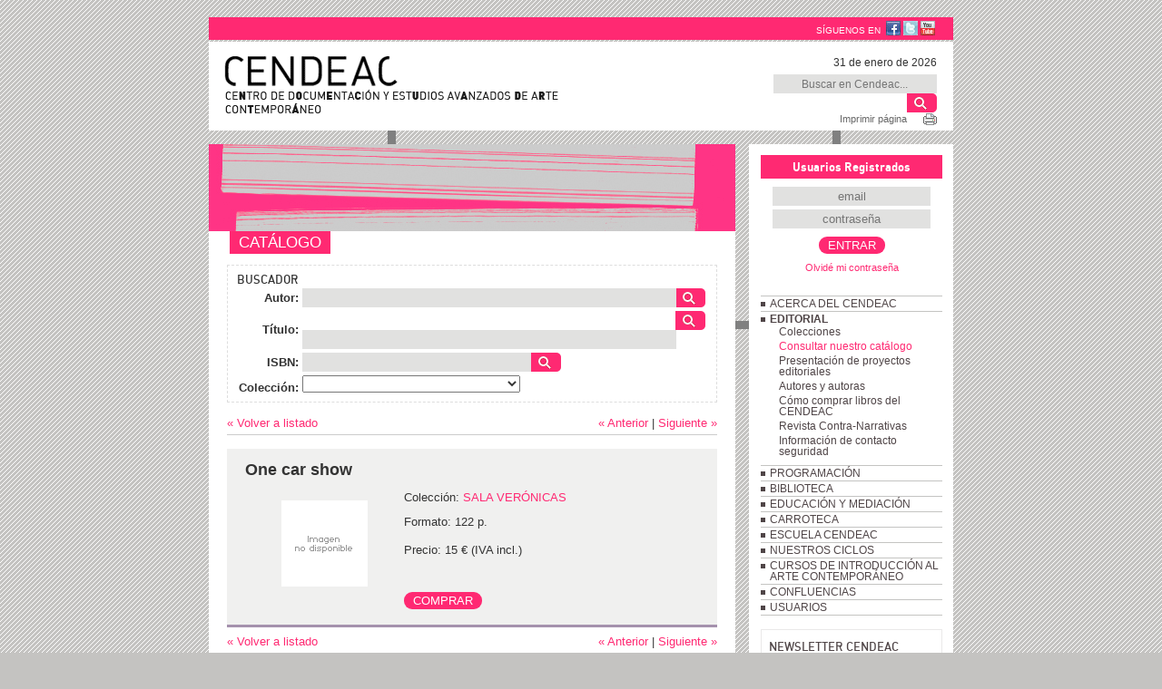

--- FILE ---
content_type: text/html
request_url: http://www.cendeac.net/es/editorial/catalogo/3810
body_size: 15731
content:
<!DOCTYPE html>
<html lang="es" >
<head>
	<title>Cendeac. One car show</title>
	<meta http-equiv="DESCRIPTION" name="DESCRIPTION" content="" />
	<meta http-equiv="KEYWORDS" name="KEYWORDS" content="show" />
	<meta name="resource-type" content="document" />
	<meta name="revisit-after" content="7 days" />
	<meta name="distribution" content="global" />
	<meta name="copyright" content="" />
	<meta name="author" content="" />
	<meta http-equiv="Cache-Control" content="no-cache" />
	<meta http-equiv="reply-to" content=""/>
	<meta http-equiv="Content-Type" content="text/html; charset=iso-8859-1"/>
			<link rel="shortcut icon" href="/favicon.ico" type="image/vnd.microsoft.icon" />
		<link type="application/atom+xml" rel="alternate" href="/es/rss/" title="Noticias CENDEAC" />
		<link rel="icon" href="/favicon.ico" type="image/vnd.microsoft.icon" />
		<link href="/basico.css" rel="stylesheet" type="text/css" />
		<link href="/estilo.css" rel="stylesheet" type="text/css" />
		<link href="/font/font.css" rel="stylesheet" type="text/css" />
		<link href="/print.css" rel="stylesheet" type="text/css" media="print" />
		<!--[if IE]><script type="text/javascript" src="/js/ie.js"></script><![endif]-->
		<script type="text/javascript" src="/js/jquery-1.9.0.min.js"></script>
		<script type="text/javascript" src="/js/xli.js"></script>
		<script type="text/javascript" src="/js/cesta.js"></script>
		<script type="text/javascript">
		  var _gaq = _gaq || [];
		  _gaq.push(['_setAccount', 'UA-21290548-1']);
		  _gaq.push(['_trackPageview']);
		  (function() {
		    var ga = document.createElement('script'); ga.type = 'text/javascript'; ga.async = true;
		    ga.src = ('https:' == document.location.protocol ? 'https://ssl' : 'http://www') + '.google-analytics.com/ga.js';
		    var s = document.getElementsByTagName('script')[0]; s.parentNode.insertBefore(ga, s);
		  })();
		</script>

</head>

	<body><div class="separadores">
		<header>
							<div class="idiomas">
					<ul>
						<li>SÍGUENOS EN&nbsp;</li>
						<li><a href="http://www.facebook.com/pages/Murcia/CENDEAC/70389627897" target="_blank"><img src="/dtaimg558" title="Facebook" align="absbottom" /></a></li>
						<li><a href="http://twitter.com/#!/@CENDEAC" target="_blank"><img src="/dtaimg564" title="Twitter" align="absbottom" /></a></li>
						<li><a href="http://www.youtube.com/user/cendeac" target="_blank"><img src="/dtaimg562" title="YouTube" align="absbottom" /></a></li>
						
					</ul>

					<p><!-- <a href="/en/" hreflang="en">ENGLISH</a> · <a href="/es/" hreflang="es">ESPAÑOL</a> -->&nbsp;</p>
				</div>

				<div class="logotipo">
					<div class="cesta">

						<time>31 de enero de 2026</time>
						<form action="/es/buscador/" class="caja_buscador">
							<label class="nomostrar">Buscador prinipal del CENDEAC</label>
							<input class="campolibre" type=text name=q placeholder='Buscar en Cendeac...' />
							<input class="btn_buscador" type="submit" value=""/>
						</form><br />

						<div class="imprimir"><a href="javascript:void(0)" class="enlacegris" onclick="print(); return false;">Imprimir página</a></div>

<a class="anadidoacesta" href="#capaanadidoacesta"></a>



					</div>
					<a href="/"><img src="/imgcomunes/logotipo.gif" alt="Logotipo Cendeac" title="Cendeac. Centro de Documentación y Estudios Avanzados de Arte Contemporaneo" /></a>
				</div>

		<div id="capaanadidoacesta" style="display:none;">
			<h2>¡Tu pedido se ha incluido en la cesta!</h2>

			<p>
				<a href="/es/editorial/catalogo/cesta">Ver cesta</a>
				<a href="javascript:$.fancybox.close();" style="float: right;">Seguir comprando</a>
			</p>
		</div>

<link rel="stylesheet" href="/js/jquery.fancybox.css?v=2.1.5" type="text/css" media="screen" />
<script type="text/javascript" src="/js/jquery.fancybox.pack.js?v=2.1.5"></script>

<script type="text/javascript">
$(document).ready(function() {
	$(".anadidoacesta").fancybox({
		maxWidth	: 350,
		maxHeight	: 150,
		fitToView	: false,
		width		: 350,
		height		: 150,
		autoSize	: false,
		closeClick	: false,
		openEffect	: 'none',
		closeEffect	: 'none'
	});

});
</script>

		</header>
		<section>
			<nav>
									<form class="caja_buscador nomostrar">
						<label class="nomostrar">Buscador prinipal del CENDEAC</label>
						<input class="" id="" type=text name=q placeholder='Buscar en Cendeac...' />
						<input class="btn_buscador" type="submit" value=""/>
					</form>
                    
					 					
					
					
                    <div class="supUserReg">
                    	<span class="regUserLabel din_bold">
                        	Usuarios Registrados
                        </span>
						<form action="/registrar.php" method="post" display="block" id="accessForm">
                        <input type=hidden name=hash value="" />
                        <input type=hidden name=url value="/es/" />
                        <table border=0 cellspacing=0 cellpadding=2 style="width:200px"><tr>
                            <td><input class="campolibre" type="text" name="email" id="email" value='' size="20" placeholder="email"/></td>
                        </tr><tr>
                            <td><input class="campolibre" type="password" name="pass" id="pass" value='' size="20" placeholder="contrase&ntilde;a"/></td>
                        </tr><tr>
                            <td colspan=2 align=right><input type="submit" value="ENTRAR" class='btn1 rnd10' /></td>
                        </tr><tr>
                            <td colspan=2 align=right>
                            <small><a href="/es/usuarios/recuperar">Olvid&eacute; mi contrase&ntilde;a </a></small>
                            </td>
                        </tr></table>
                        </form>  
                      </div>                      
					
                    
                    
                    
				
					
					
					
					<ul class="mnu_principal">
						<li class=""><a href="/es/cendeac/">ACERCA DEL CENDEAC</a>
							
						</li><li class="act"><a href="/es/editorial/">EDITORIAL</a>
							<ul>
								<li class=""><a href="/es/editorial/colecciones">Colecciones</a></li>
								<li class="act"><a href="/es/editorial/catalogo/">Consultar nuestro catálogo</a></li>
								<li class=""><a href="/es/editorial/manuscritos">Presentación de proyectos editoriales</a></li>
								<li class=""><a href="/es/editorial/autores">Autores y autoras</a></li>
								<li class=""><a href="/es/editorial/como-comprar-libros-en-el-cendeac">Cómo comprar libros del CENDEAC</a></li>
								<li class=""><a href="/es/editorial/revista-contra-narrativas">Revista Contra-Narrativas</a></li>
								<li class=""><a href="/es/editorial/informacion-de-contacto-seguridad">Información de contacto seguridad</a></li>
								
							</ul>
						</li><li class=""><a href="/es/actividades/">PROGRAMACIÓN</a>
							
						</li><li class=""><a href="/es/biblioteca/">BIBLIOTECA</a>
							
						</li><li class=""><a href="/es/area-de-educacion-y-mediacion/">EDUCACIÓN Y MEDIACIÓN</a>
							
						</li><li class=""><a href="/es/carroteca/">CARROTECA</a>
							
						</li><li class=""><a href="/es/escuela-cendeac/">ESCUELA CENDEAC</a>
							
						</li><li class=""><a href="/es/otras-actividades/">NUESTROS CICLOS</a>
							
						</li><li class=""><a href="/es/curso-de-introduccion-al-arte-contemporaneo/">CURSOS DE INTRODUCCIÓN AL ARTE CONTEMPORÁNEO</a>
							
						</li><li class=""><a href="/es/confluencias/">CONFLUENCIAS</a>
							
						</li><li class=""><a href="/es/usuarios/">USUARIOS</a>
							
						</li>
					</ul><br />
					

					
					<div id="cesta" class="nomostrar caja_cesta">
							Productos en la cesta: <strong id="cesta_num">0</strong><br />
							Total a pagar: <strong id="cesta_importe">&mdash;</strong>

						<small><a href="/es/editorial/catalogo/cesta" class="btn1 rnd10">VER&nbsp;CESTA</a><br />
						<a href="/es/editorial/catalogo/realizar" class="btn1 rnd10">REALIZAR&nbsp;PEDIDO</a></small>
					</div>
					
<script>                  
	$(function(){
		var url=window.location.href;
		if(url.search('catalogo/confirmacion')>0){
			$("#cesta").hide();
		}
	});
</script>

									<script src="/js/boletin.js"></script>
					<div class="caja_newsletter">
						<p class="tit_newsletter">NEWSLETTER CENDEAC</p>
						<p>Si quieres estar informado sobre CENDEAC, envíanos tu correo:</p>
						<form class="formBoletin caja_buscador" action="http://lists.cendeac.net/mailman/subscribe/lista-cendeac" method="post">
							<label class="nomostrar">Suscribirse a la newsletter de Cendeac</label>
							<input class="" size="14" type=text placeholder='tu e-mail aquí' />
							<input class="btn_txt" type="submit" name="" value="ENVIAR"/>
						</form>
						<div class="boletin_ko error">La dirección de email no es correcta</div>
						<div class="boletin_ok ok">La dirección de email ha sido añadida correctamente</div>
						<div><br /><a href="/es/cendeac/privacidad">Aviso legal</a></div>
					</div>

			</nav>
			<img src='/pagimg29' width=580 height=96 border=0 />

			<div class="contenido">

				<h1 class="tit_seccion"><strong>CATÁLOGO</strong></h1>

				
				<div class="buscador_superior">
					<strong>BUSCADOR</strong>
					<table border=0 cellspacing=0 cellpadding=2 align=center><tr>
						<th align=right>Autor:</th>
						<td nowrap>
							<form action="../catalogo/" class="caja_buscador caja_buscador_varioscampos">
							<input type=hidden name=col value="0" />
							<input type="submit" class="btn_buscador" value="" />
							<input type=text name=qaut value="" size=50 />
							</form>
						</td>
					</tr><tr>
						<th align=right>Título:</th>
						<td>
							<form action="../catalogo/" class="caja_buscador caja_buscador_varioscampos">
							<input type=hidden name=col value="0" />
							<input type="submit" class="btn_buscador" value="" />
							<input type=text name=qtit value="" size=50 />
							</form>
						</td>
					</tr><tr>
						<th align=right>ISBN:</th>
						<td>
							<form action="../catalogo/" class="caja_buscador caja_buscador_varioscampos">
							<input type=hidden name=col value="0" />
							<table border=0 cellspacing=0 cellpadding=0><tr>
							<td><input type=text name=qisb value="" size=30 /></td>
							<td><input type="submit" class="btn_buscador" value="" /></td>
							</tr></table>
							</form>
						</td>
					</tr><tr>
						<th align=right>Colección:</th>
						<td>
							<form action="../catalogo/" class="caja_buscador caja_buscador_varioscampos">
							<input type=hidden name=qaut value="" />
							<input type=hidden name=qtit value="" />
							<input type=hidden name=qisb value="" />
							<select name=col onchange="this.form.submit()">
								<option value=0></option>
								<option  value="7">Ad Hoc</option>
								<option  value="8">Ad Litteram</option>
								<option  value="16">ARTES VISUALES</option>
								<option  value="20">Centro Párraga</option>
								<option  value="14">COLECCIÓN DOCUMENTOS</option>
								<option  value="12">ESPACIO AV-LA CONSERVERA</option>
								<option  value="17">Filmoteca Regional</option>
								<option  value="3">Fuera de colección</option>
								<option  value="1">Infraleves</option>
								<option  value="11">LA CONSERVERA</option>
								<option  value="21">LIBROS EN PROMOCIÓN</option>
								<option  value="10">Materiales de Museología</option>
								<option  value="19">Palacio San Esteban</option>
								<option  value="15">REVISTA CONTRA-NARRATIVAS</option>
								<option  value="9">REVISTA DE ESTUDIOS VISUALES</option>
								<option  value="18">SALA VERÓNICAS</option>
								<option  value="13">STUDIUM</option>
								<option  value="22">Varios libros</option>
								
							</select>
							</form>
						</td>
					</tr></table>
					</form>
				</div><br />
				

				

				

				

				

				

				

				
					<ul class="publicacion_mnu">
					
						<li><a href="../catalogo/">&laquo;&nbsp;Volver a listado</a></li>
						<li><a href="../catalogo/?mov=3810">Siguiente&nbsp;&raquo;</a></li>
						<li><a href="../catalogo/?mov=-3810">&laquo;&nbsp;Anterior</a>&nbsp;|&nbsp;</li>
					
					</ul>

					<section>
						<nav class="mnu_publicaciones din_bold libro_del_mes_off">
							<ul>
								<li><a href="3810e#extra">ENVÍA TU RESEÑA</a></li>
								<li><a href="3810p#extra">PRENSA</a></li>
								<li><a href="3810#extra">RESEÑAS</a></li>
								<li id="btn_libro_mes"><a href="#">LIBRO <br />DEL MES</a></li>
							</ul>
						</nav>

						<div class="caja_publicacion_info">
							<h1>One car show</h1>

								<figure><a target="_blank" href="artimgurl3810"><img src="artimgurl3810?w=95" width="95" alt="Portada" title="Portada. One car show" class="portada_interior" /></a><figcaption>One car show</figcaption></figure>

								<ul>
									<li>Colección:&nbsp;<a href="../catalogo/?col=18">SALA VERÓNICAS</a><br /></li>
									<li></li>
									<li></li>
									<li>Formato:&nbsp;122&nbsp;p.<br /></li>
									<li></li>
									<li></li>
									<li></li>
									<li>Precio:&nbsp;15&nbsp;&euro; (IVA incl.)<br /></li>
									<li><br />
										
										<div style="height: 20px;"></div>
										
											<form class="comprar" method="post" action="cesta" style="display:inline">
											<input type="hidden" name="add" class="comprar_add" value="3810" />
											<input type="submit" value="COMPRAR" class="btn1 rnd10" />
											</form>
										
									</li>
								</ul>
								<div class="finalizador_iz"></div>
                                 <div id="socialShare" style="float: right;margin-top: 8px;">                                    <!-- AddThis Button BEGIN -->
                                    <div class="addthis_toolbox addthis_default_style addthis_16x16_style">
                                    <a class="addthis_button_facebook"></a>
                                    <a class="addthis_button_twitter"></a>
                                    <a class="addthis_button_pinterest_share"></a>
                                    <a class="addthis_button_google_plusone_share"></a>
                                    <a class="addthis_button_compact"></a><a class="addthis_counter addthis_bubble_style"></a>
                                    </div>
                                    <script type="text/javascript" src="//s7.addthis.com/js/300/addthis_widget.js#pubid=xa-51f106f16e6b44f2"></script>
                                    <!-- AddThis Button END -->
                                </div>
						</div>
						
					</section>

					<ul class="publicacion_mnu sinborde">
						<li><a href="../catalogo/">&laquo;&nbsp;Volver a listado</a></li>
						<li><a href="../catalogo/?mov=3810">Siguiente&nbsp;&raquo;</a></li>
						<li><a href="../catalogo/?mov=-3810">&laquo;&nbsp;Anterior</a>&nbsp;|&nbsp;</li>
					</ul>
					<a name="extra"></a>

					

					
					

				


				



				

				


				


				


				





				



				




				

				




				



				



				

				

				

				



				


				


				<br /><br />
				<div class="finalizador"></div>
			</div>
				<footer>
					<div>
									<p><strong>CENDEAC</strong><br />
					Pabellón 5. Antiguo Cuartel de Artillería · C/ Madre Elisea Oliver Molina, s/n. 30002-Murcia (España)<br />
					Tel.: +34 868 914 769 - Fax: +34 868 914 149</p>
					</div>
			</footer>
		</section>
	</div>
</body>
</html>

--- FILE ---
content_type: text/css
request_url: http://www.cendeac.net/basico.css
body_size: 3122
content:
/* Principal
******************************************************************/
body {
	font-family: Arial, Helvetica, sans-serif;
	font-size: 100%;
	padding: 0px;
	margin: 0;
	color: #333;
	background: #c4c3c1 url(imgcomunes/fd.gif) 0 0;
}

input, textarea, select {font-size: 1em; font-family: Arial, Helvetica, sans-serif; color: #333;}

form {padding:0px; margin:0px;}

h1, h2, h3, h4, h5, h6 {padding: 0; margin: 0;}

p {padding: 0 0 1.1em 0; margin: 0;}

a:link {text-decoration: none;}
a:visited {text-decoration: none;}
a:hover {text-decoration: underline;}

a, input {outline: none !important;}
a img {border: none;}

ul { padding: 0 0 1.1em 0; margin: 0; list-style: none;}
ul li {	padding: 0.2em 0 0.2em 2em;}

ol { padding: 0 0 0 2em; margin: 0;}
ol li {	padding: 0.2em 0 0.2em 0em;}

dl, dl dt, dl dd {padding: 0; margin: 0;}
td { vertical-align: top;}

img.foto_de { float: right; margin-left: 10px; padding: 3px; border: 1px solid #ddd; margin-top: 3px; margin-bottom: 3px;}
img.foto_iz { float: left; margin-right: 10px; padding: 3px; border: 1px solid #ddd; margin-top: 3px; margin-bottom: 3px;}
img.foto_ce { margin-right: 10px; padding: 3px; border: 1px solid #ddd;}

figure.foto_de { float: right; margin-left: 10px;}
figure.foto_de img { padding: 3px; border: 1px solid #ddd;}
figure.foto_iz { float: left; margin-right: 10px;}
figure.foto_iz img { padding: 3px; border: 1px solid #ddd;}

figure.foto_de figcaption p, figure.foto_iz figcaption p { font-size: 0.85em; color: #999;}
 
.finalizador { clear: both; height: 1px;}
.finalizador_iz { clear: left; height: 1px;}
.finalizador_de { clear: right; height: 1px;}

form {padding: 0; margin: 0;}

.texto-izquierda	{ text-align:left; }
.texto-derecha		{ text-align:right !important; }
.texto-centrado		{ text-align:center !important; }
.texto-justificado	{ text-align:justify; }

.negrita	{ font-weight:bold !important; }
.cursiva	{ font-style:italic !important; }
.underline	{ border-bottom:1px solid !important; }

.borde {border: 1px solid #ddd;}
.borde_inf {border-bottom: 1px solid #000; padding-bottom: 4px !important;}
.borde_sup {border-top: 1px solid #000; padding-top: 4px !important;}
.sinborde {border: none !important;}
.sinmargen {margin: 0; padding: 0;}
.margen {margin: 4px 0;}

.nomostrar, #nomostrar {display: none !important;}
.centrar-vertical, img.centrar-vertical {vertical-align: middle !important;}
.txt_de {float: right;}
.txt_iz {float: left;}

img.png { behavior: url(/js/png.htc); }

/*slider*/
/**************************************************************************/
#slideshow{list-style: none; margin: 0; padding: 0; font-family:'DINProBold', sans-serif; display:block;overflow:hidden;background:black;}
#slideshow li{display: none; min-height:180px; margin:0px; padding: 0px; overflow:hidden;}
#slideshow li a{display: block; overflow:hidden;}
#slideshow li.current-slide{display: block;}
#slideshow div { width: 37%;float: left;padding: 11px;}
#slideshow img { width:58%; float:right;}
.cat{color:#ffffff; font-size:12px}
.desc{color:#ffffff;}

/*****************************************************************/


--- FILE ---
content_type: text/css
request_url: http://www.cendeac.net/estilo.css
body_size: 30615
content:
/* Principal    */

/********************************************************************/

	body {font-size: .8em; padding-top: 19px;}

	body { background-attachment: fixed; }

	header, section, footer { display: block; position: relative; z-index: 0;}

	header {width: 820px; margin: 0 auto;}

	body section { width: 820px; margin: 15px auto 0 auto; background: url(imgcomunes/fd_menu.gif) top right repeat-y; overflow:hidden;}

	body section nav {float: right; text-align: left; width: 200px; display: block; padding: 12px 12px 0 0; }

	body section .contenido { width: 540px; background-color: #fff; padding: 0 20px; }

	body section footer { width: 540px; background-color: #fff; padding: 0 20px; margin-top: 15px;}

	body a {color: #ff2972;}

	body section .contenido section {width: 540px;}

	body .separadores {background: url(imgcomunes/separador2.gif) top center no-repeat;}

	.centrado { margin-left: auto; margin-right: auto; }



/* Header    */

/********************************************************************/

	header .idiomas {background-color: #ff2972; color: #fff; font-size: .8em; margin-bottom: 2px;}

	header .idiomas a {color: #fff;}

	header .idiomas ul, header .idiomas ul li {padding: 0; margin: 0;}

	header .idiomas ul {float: right; padding: 4px 20px 4px 0px;}

	header .idiomas ul li {display: inline;}

	header .idiomas p {padding: 7px 0 7px 20px; margin: 0;}



	header .logotipo {background-color: #fff;}

	header .logotipo img {padding: 7px 12px;}

	header .logotipo .cesta {float: right; width: 290px; text-align: right; padding-right: 18px; font-size: .9em; padding-top: 14px; line-height: 1.7em;}



/* Estilo titulos    */

/********************************************************************/

	h1.tit_seccion { color: #fff; margin: -3px 0 0 0; padding: 3px; font-size: 1.3em; font-weight: normal; margin-bottom: 25px;}

	h1.tit_seccion strong {background-color: #ff2972; padding: 3px 10px; font-weight: normal; }



	p.tit_calendario {

		font-weight: bold;

		border-top: 1px solid #c4c4c2;

		border-bottom: 1px solid #c4c4c2;

		padding: 2px 0;

		margin: 0;

		color: #4f4547;

		font-weight: normal; font-style: normal; line-height:normal; font-family: 'DINProMedium', sans-serif;

	}



	form.caja_buscador { background-color: #e1e1e0; }

	form.caja_buscador input { border: none; background-color: #e1e1e0; height: 19px; color: #504c4d;}

	form.caja_buscador input.btn_buscador {

		float: right;

		border: none;

		padding: 0;

		margin: 0;

		width: 33px;

		height: 21px;

		-moz-border-radius: 0 5px 5px 0;

		-webkit-border-radius: 0 5px 5px 0;

		border-radius: 0 5px 5px 0;

		background: #ff2972 url(imgcomunes/ico_lupa.gif) 7px 4px no-repeat;

	}

	form.caja_buscador input.btn_txt  {

		float: right;

		border: none;

		padding: 0 5px;

		margin: 0;

		height: 21px;

		-moz-border-radius: 0 5px 5px 0;

		-webkit-border-radius: 0 5px 5px 0;

		border-radius: 0 5px 5px 0;

		background-color: #ff2972;

		color: #fff;

		font-size: .9em;

	}







	h1.titulo1 {

		font-weight: bold;

		font-size: 1.5em;

		border-top: 1px solid #ddd;

		padding: 15px 0 2px 0;

		margin: 15px 0 5px 0;

		color: #4f4547;

}





	.contenido h2 { font-size: 1.3em; padding-bottom: 3px; font-weight: normal;}

	.contenido h2 strong {font-weight: normal; color: #000;}



	.buscador_superior {border: 1px dashed #ddd; padding: 7px 10px 0px 10px; margin-top: -14px; margin-bottom: 0px;}

	.buscador_superior form .campolibre { width: 200px; float: right;}

	.buscador_superior form .campolibre input.campolibre { width: 150px !important; margin: 0px 0 !important;

	float: left!important; 	height: 19px !important; padding: 0 0 0 5px;}

	.buscador_superior form .campolibre input.btn_buscador { }



	.buscador_superior strong {font-family: 'DINProMedium', sans-serif; font-weight: normal; padding-right: 8px;}

	.buscador_superior select { off-width: 210px; }





	.logotipo .cesta { text-align: right; width: 180px !important;}

	.logotipo .cesta time { padding-bottom: 3px; display: block;}

	.logotipo .cesta form.caja_buscador {width: 180px;}



	form.caja_buscador_varioscampos { background-color: #fff !important; }

	form.caja_buscador_varioscampos select { margin-bottom: 8px;}

	form.caja_buscador_varioscampos input.campolibre { padding: 2px 5px 1px 2px; }

	form.caja_buscador_varioscampos .campolibre { background-color: #e1e1e0; }





/* Caja newsletter    */

/********************************************************************/



	.caja_newsletter { border: 1px solid #eae9e9; padding: 8px 8px 18px 8px;}



	p.tit_newsletter {

		font-weight: bold;

		border-bottom: 1px solid #c4c4c2;

		padding: 2px 0;

		margin: 0 0 10px 0;

		color: #4f4547;

		font-weight: normal; font-style: normal; line-height:normal; font-family: 'DINProMedium', sans-serif;

	}



	li.act { font-weight: bold; }



	.boletin_ko, .boletin_ok { display: none; }



	.caja_newsletter_boletin {float: left; width: 525px; padding-bottom: 5px;}

	.caja_newsletter_boletin p { float: left; padding: 0; margin: 0;}

	.caja_newsletter_boletin form { width: 200px; float: right; margin-bottom: 4px;}

	.caja_newsletter_boletin .boletin_ko, .caja_newsletter_boletin .boletin_ok { float: right; }

	

/* Calendario - calendario.htm    */

/********************************************************************/

	.calendario { width: 190px; margin: 0 auto; text-align: center; font-size: 0.9em; padding: 0 3px 0px 0px;}

	.calendario a {display: block; color: #50514D}

	.calendario a:link, .calendario a:visited {text-decoration: none;}

	.calendario_dia a:hover {text-decoration: none; background-color: #ff2972; color: #fff; padding: 3px 1px 0px 1px; margin-top: -3px; height: 16px;}



	.calendario_cabecera {width: 27px; float: left; font-weight: bold;  margin: 5px 0;}

	.calendario_dia { border: 1px solid #B1B3AA; width: 19px; height: 17px; float: left; text-align: center; margin: 2px 2px 2px 2px; padding: 4px 1px 0px 1px;}

	.calendario_act {color: #50514D; text-decoration: none; background-color: #ff2972; color: #fff; padding: 3px 1px 0px 1px; margin-top: -3px; height: 16px;}



	select.calendario_mostrar_mes {width: 100%;}

	select.calendario_mostrar_categorias {width: 100%; margin: 10px 0;}

	input.calendario_mod3 {width: 97%;}

	a:link.calendario_act, a:visited.calendario_act, a:hover.calendario_act {color: #fff;}

	.calendario_mes_diferente .calendario_dia { background-color: #F7F4E2;}

	input.calendario_btn1 { background-color: #A7255A;  font-weight: bold; color: #fff; border: none; padding: 2px; margin: 8px 1px 1px 1px; font-size: 11px; vertical-align: middle; float: left;}



	form {padding: 0; margin: 0;}

	.calendario_finalizador { clear: both; height: 1px;}



	dl.calendario_agenda  {padding: 5px 0 5px 3px; margin: 0;}

	.calendario_agenda dt {padding: 0; margin: 0; font-weight: normal; text-align: left;}

	.calendario_agenda dt a {color: #ff2972;}

	.calendario_agenda dd {padding: 0; margin: 0; font-weight: normal; color: #000 !important; text-align: left;}

	.calendario_agenda dd em {	display: block; color: #222 !important; font-style: normal;}





/* Menú principal    */

/********************************************************************/

	ul.mnu_principal { font-size: .9em; border-bottom: 1px solid #c4c4c2;}

	ul.mnu_principal, ul.mnu_principal li { padding: 0; margin: 0;}

	ul.mnu_principal li {border-top: 1px solid #c4c4c2; padding: 2px 0 2px 10px; background: url(imgcomunes/bolillo01.gif) 0 6px no-repeat; }

	ul.mnu_principal li a {color: #4f4547;}

	ul.mnu_principal li a:hover {color: #ff2972; text-decoration: none;}

	ul.mnu_principal li ul, ul.mnu_principal li ul li {padding: 0; margin: 0; background-image: none;}

	ul.mnu_principal li ul { padding: 0 0 5px 10px;}

	ul.mnu_principal li ul li {border: none; padding: 2px 0;}



	ul.mnu_principal li.act {font-weight: bold;}

	ul.mnu_principal li.act ul li {font-weight: normal;}

	ul.mnu_principal li.act ul li.act a {color: #ff2972;}







/* Home    */

/********************************************************************/



.caja_home {}

.caja_destacados_home { width: 260px; float: left;}

.caja_actividades_home { margin-left: 269px;}

.caja_actividades_home dl.actividades_listado dt a {font-weight: bold; font-size: .9em;}

.caja_actividades_home dl.actividades_listado dd {font-size: .9em; color: #222;}





p.home_tit_destacados { border-top: 1px solid #c4c4c2; border-bottom: 1px solid #c4c4c2; padding: 0; margin: 0 0 10px 0;}

.home_destacados dl {width: 170px; float: left; margin-left: 15px;}

.home_destacados dl:first-child {margin-left: 0;}

.home_destacados dl dt { font-size: 1.1em; padding-bottom: 4px;}

.home_destacados dl dt a { display: block; padding-top: 4px;}

.home_destacados dl dt img {border: 4px solid #e9e9e9;}

.home_destacados dl dd { font-size: .9em;}



.home_tit_libreria {

	background-color: #ff2972;

	color: #fff;

	padding: 0px 5px;

	display: block;

	margin-bottom: 6px;

	height: 20px;

	line-height: 1.7em;

}



.home_tit_libreria a {

	color: #fff;

	font-size: .9em;

	padding: 0px 5px 0px 0;

}



.home_tit_libreria .opac {

	width: 263px;

	float: right;

	border-left: 6px solid #fff;

	padding-left: 7px;

}

.home_tit_libreria .opac a.enlace_opac {float: right; padding-top: 2px;}



footer p {padding: 0; margin: 0;}





/* Actividades    */

/********************************************************************/

dl.actividades_listado dt {font-weight: bold; font-size: 1.1em;}

dl.actividades_listado dd { border-bottom: 1px dashed #ddd; padding: 0 0 5px 0; margin: 0 0 5px 0;}



ul.actividades_mnu, ul.actividades_mnu li {padding: 0; margin: 0;}

ul.actividades_mnu {padding-bottom: 40px;}

ul.actividades_mnu li {display: inline; float: right; background-image: none !important;}

ul.actividades_mnu li:first-child {float: left;}



h1.actividades_titulo { color: #4f4547; font-size: 1.5em;}

p.actividades_fecha {}



dl.actividades_confoto dt, dl.actividades_sinfoto dt {display: none;}

img.actividades_foto  {float: left;}

dl.actividades_confoto dd { margin-left: 190px;}



td.caja_usuario_registrado { background-color: #f9f9f9; border: 1px solid #dcdada; padding: 10px; width: 250px;}

td.caja_usuario_registrado label {padding: 4px 0; display: block;}

td.caja_usuario_registrado label input {border: 1px solid #b2b2b1; margin: 3px; padding: 3px 2px;}



td.caja_registro_usuario { border: 1px solid #dcdada; padding: 10px;}



table.formulario_alta_actividad th {text-align: left; font-weight: normal;}

table.formulario_alta_actividad tbody tr td input {border: 1px solid #b2b2b1; padding: 4px; width: 200px;}





/* Noticias    */

/********************************************************************/

dl.noticias_listado dt {font-weight: bold; font-size: 1.1em; padding-bottom: 4px;}

dl.noticias_listado dd { border-bottom: 1px dashed #ddd; padding: 0 0 5px 0; margin: 0 0 5px 0;}



h1.noticias_titulo { color: #4f4547; font-size: 1.5em;}

p.noticias_fecha {}







/* Formato para formularios con tabla    */

/********************************************************************/



.form th {

	font-weight: normal;

	text-align: right;

}



.form th.form_seccion {

	text-align: left;

	border-bottom: 2px solid #dbdbdb;

	background-color: #f1f1f1;

	font-weight: bold;

	font-size: 1.2em;

	color: #333;

	padding-left: 7px;

}



.form th.form_submit { text-align: center; }

.form th.form_submit input {

	font-weight: bold;

	padding: .2em 2em;

}



.form th.form_formulario_titulo {

	background: #ddd;

	font-weight: bold;

	text-align: left;

}



.form .form_obligatorio {

	color: #ff5400;

	font-weight: bold;

}



td.form_formulario_quitar a,

td.form_formulario_anadir a {

	text-decoration: none;

	color: #003d8d;

}



.form_formulario_par {}

.form_formulario_impar { background-color: #dce5f0; }



.errores {

	border: 1px dashed #ff2972;

	margin-bottom: 15px;

	padding: 10px;

	font-weight: bold;

	color: red;

	background-color: #ffffe7;

}

.errores ul {font-weight: normal;}

.errores ul li {list-style: disc; padding-left: 0; margin-left: 30px; padding: 6px 0; color: #333; background-image: none !important;}







/* Formulario

******************************************************************/

dl.formulario { overflow: auto; border: 1px dashed #ddd; padding-top: 10px;}

dl.formulario dd, dl.formulario dt {padding: 3px; padding-bottom: 10px;}

dl.formulario dt { clear: both; float: left; text-align: right; width: 150px; padding-top: 0.6em;}

dl.formulario dd { width: 350px; margin-left: 170px; *margin-left: 0; }

dl.formulario dt.titulo {width: 93%; margin: 1em 0; font-weight: bold; padding:5px 8px; text-align: left; background-color: #e1dcd1; font-size: 1.1em; border-left: 10px solid #fff; color: #491304;}

dl.formulario dt.titulo strong {padding-left: 7px; display: block;}

dl.formulario small {display: block;}

dl.formulario label { display: block; }



.errores {border: 1px dashed red; margin-bottom: 10px; padding: 15px; color: red; font-weight: bold; font-size: 1.2em; background-color: #fffdf0;}

.errores ul li {color: #333; font-weight: normal; font-size: 0.85em;}





/* Enlaces - enlaces.htm    */

/********************************************************************/



	#enlaces_busca { padding: 8px; text-align: left; border: 1px solid #D9D3C5; background-color: #F4F3F1; text-align: left;}

	#enlaces_busca form {padding: 0; margin: 0;}

	#enlaces_busca label { width: 180px; display:block; float: left; text-align: right; padding-top: 0.3em; padding-right: 10px; }

	#enlaces_busca .btn1 { margin-left: 183px; }

	#enlaces_busca .nomargin { margin-left: 0px; }

	#enlaces_datos { padding: 4px; margin-top: 10px; border: 1px dashed #999; border-width: 1px 0; }

	#enlaces_datos a:link, #enlaces_datos a:visited { color: #ff2972; text-decoration: none;}

	#enlaces_datos a:hover {text-decoration: underline;}



	#enlaces_menu { float: right; width: 200px; text-align: right;}

	#enlaces_listado { margin: 10px 0 0 0; display: block; padding: 0 0 20px 0;}

	#enlaces_bloque1 { list-style: none; padding: 0 0 0 0px; margin: 0; float: left; width: 260px !important; }

	#enlaces_bloque2 { list-style: none; padding: 0; margin: 0 0 0 280px !important; width: 260px !important; }

	#enlaces_bloque1 li, ul#enlaces_bloque2 li {padding-bottom: 4px;}

	#enlaces_bloque1 li a, ul#enlaces_bloque2 li a {font-weight: bold;}



	#enlaces_bloque1 li ul,

	#enlaces_bloque2 li ul,

	#enlaces_bloque1 li ul li,

	#enlaces_bloque2 li ul li,

	#enlaces_bloque1 li ul li a,

	#enlaces_bloque2 li ul li a

	{padding: 0px; margin: 0; font-weight: normal; display: inline;}



	#enlaces_bloque1 ul li, ul#enlaces_bloque2 ul li {background-image: none; display: block !important;}

	#enlaces_bloque1 a:link, ul#enlaces_bloque1 a:visited, ul#enlaces_bloque2 a:link, ul#enlaces_bloque2 a:visited {color: #ff2972; text-decoration: none;}

	#enlaces_bloque1 a:hover, ul#enlaces_bloque2 a:hover {text-decoration: underline;}

	#enlaces_bloque1 li ul a:link, ul#enlaces_bloque1 li ul a:visited, ul#enlaces_bloque2 li ul a:link, ul#enlaces_bloque2 li ul a:visited {color: #ff2972; text-decoration: none;}

	#enlaces_bloque1 li ul a:hover, ul#enlaces_bloque2 a:hover {text-decoration: underline;}

	div.enlaces_errores { border: solid 1px #FF6600; background: #F4F3F1; padding: 1em;}

	.enlaces_errores { color: #FF3000;}

	#buscaenlaces {display: none;}



	ol.catlist {padding: 0; margin: 0; padding-left: 60px;}

	ol.catlist a:link, ol.catlist a:visited {color: #ff2972; text-decoration: none;}

	ol.catlist a:hover {text-decoration: underline;}



	.enlaces_listado a:link, .enlaces_listado a:visited {color: #ff2972; text-decoration: none;}

	.enlaces_listado a:hover {text-decoration: underline;}



	.formulario_mensaje { width: 90%; margin: 0 auto; font-weight: bold; color: #F14205; border: 1px dashed #D9D3C5; padding: 10px 20px !important;}

	.formulario_mensaje  ul li{ font-weight: normal; color: #333;}



	.formulario input {margin-left: 0px; margin-left: 0px;}

	.formulario input, .formulario select, .formulario textarea { margin-top: 4px;}



	ul li.catprin ul { display: block !important;}







/* Publicaciones    */

/********************************************************************/



ul.listado_publicaciones, ul.listado_publicaciones li {padding: 0; margin: 0;}

ul.listado_publicaciones li {background-image: none !important;}

ul.listado_publicaciones li div {float: left; width: 257px; display: block;  margin: 0px; padding: 6px 6px 6px 0px; }

ul.listado_publicaciones li a:hover {text-decoration: none;}

ul.listado_publicaciones li div:first-child { margin-left: 0; margin-right: 13px; border-right: 1px solid #c4c4c2 !important}

ul.listado_publicaciones li div img {float: left; }

ul.listado_publicaciones li div dl { margin-left: 105px;}

ul.listado_publicaciones li div dl dt {font-weight: bold; font-size: 1.1em; padding-bottom: 5px; }

ul.listado_publicaciones li div dl dd {color: #666; font-size: .9em; color: #2c2728;}





ul.listado_publicaciones li div div.publicacion_destacada {

	margin: 0;

	border-right: none !important;

	padding: 4px 4px 15px 4px;

	width: 240px;

	background: #ddd url(es/editorial/img/libro_del_mes.gif) bottom left no-repeat;;



}

ul.listado_publicaciones li div div.publicacion_destacada img {

	border-right: 3px solid #c4c4c2;

	border-bottom: 3px solid #c4c4c2;

	margin-bottom: 70px;

}



ul.listado_publicaciones li:first-child {border-top: 1px solid #c4c4c2;}

ul.listado_publicaciones li {border-bottom: 1px solid #c4c4c2 !important; display: block; float: left; padding: 5px 0; }

ul.listado_publicaciones li div:first-child {border-right: 1px solid red;}



ul.listado_publicaciones li { border: none !important; }



ul.listado_publicaciones li div dl.destacado_inferior { margin-left: -5px !important; }

ul.listado_publicaciones li div dl.destacado_inferior dt { }

ul.listado_publicaciones li div dl.destacado_inferior dd { margin-left: 0; }

ul.listado_publicaciones li div dl.destacado_inferior dd img { margin-right: 10px; }



ul.publicacion_mnu, ul.publicacion_mnu li {padding: 0; margin: 0;}

ul.publicacion_mnu {margin-bottom: 10px; border-bottom: 1px solid #ccc; padding-bottom: 20px;}

ul.publicacion_mnu li {display: inline; float: right; background-image: none !important;}

ul.publicacion_mnu li:first-child {float: left;}



img.portada_interior {float: left;}

body section .contenido section h1 {font-size: 1.4em; padding-bottom: 10px;}

body section .contenido img {  max-width: 540px; height: auto;}



section .publicacion_informacion {margin-left: 115px;}



body section .contenido ul li {padding-bottom: 10px; background: url(imgcomunes/bolillo02.gif) 12px 8px no-repeat;}





nav.libro_del_mes_on { background: url(/imgcomunes/pestanas_on.gif) top left no-repeat; width: 528px;  height: 116px;}

nav.libro_del_mes_off { background: url(/imgcomunes/pestanas_of.gif) 0 -35px no-repeat; width: 528px;  height: 40px;}



nav.mnu_publicaciones ul, nav.mnu_publicaciones ul li {padding: 0; margin: 0;}

nav.mnu_publicaciones ul { float: right; padding: 0px 37px 0 0;}

nav.mnu_publicaciones ul li { background-image: none !important; float: right; margin-left: 30px; text-align: center; font-size: 13px;}

nav.mnu_publicaciones ul li a {display: block; padding: 40px 8px; float: left; color: #fff;}

.caja_publicacion_info { background-color: #f0f0ef; border-bottom: 3px solid #a491ad; margin-bottom: 8px; padding-bottom: 0px;}



/* Desactivar pestañas en fichas ***********************************************************************/

nav.libro_del_mes_off ul { display: none;}

nav.libro_del_mes_off {background-image: none; height: 1px;}

nav.libro_del_mes_on { background: url(/imgcomunes/pestanas.gif) top left no-repeat; width: 528px;  height: 116px; }

nav.libro_del_mes_on li { display: none;}

nav.libro_del_mes_on li#btn_libro_mes {display: block !important; padding-right: 355px;}

/******************************************************************************************************/



.caja_publicacion_info figure {float: left; padding-left: 20px;}

.caja_publicacion_info figure figcaption {display: none;}

.caja_publicacion_info ul { margin-left: 130px;}

.caja_publicacion_info h1 {padding-left: 20px;}

.caja_publicacion_info ul li {background-image: none !important; padding: 2px 0 !important;}



nav.mnu_publicaciones ul li#btn_libro_mes {margin-left: 0 !important; margin-right: 38px; font-size: 1.5em; text-align: center;}

nav.mnu_publicaciones ul li#btn_libro_mes a { padding: 20px 5px; line-height: 1.1em; color: #fff; font-size: 19px;	}



nav.libro_del_mes_off ul li#btn_libro_mes { display: none;}

nav.libro_del_mes_off ul li a {display: block; padding: 5px 8px; float: left; color: #fff;}



dl.listado_resenas dd {padding-bottom: 10px;}

dl.listado_resenas dt {border-top: 1px solid #ddd; padding-top: 8px;}





/* Contacto - contacto.htm    */

/********************************************************************/

	dl.formulario_contacto { overflow: auto; border: 1px dashed #ddd; display: block; background-color: #fff;}

	dl.formulario_contacto dd, dl.formulario_contacto dt {padding: 3px 3px 10px 3px;}

	dl.formulario_contacto dt { clear: both; float: left; text-align: right; width: 150px; padding-top: 0.6em;}

	dl.formulario_contacto dd { width: 350px; margin-left: 170px; *margin-left: 0; }

	dl.formulario_contacto dt.formulario_contacto_titulo {width: 93%; margin: 1em 0; font-weight: bold; padding:5px 8px; text-align: left; background-color: #e1dcd1; font-size: 1.1em; border-left: 10px solid #fff; color: #491304;}

	dl.formulario_contacto dt.formulario_contacto_titulo strong {padding-left: 7px; display: block;}

	dl.formulario_contacto small, dl.formulario_contacto label {display: block;}

	.formulario_contacto_errores {border: 1px dashed red; margin-bottom: 10px; padding: 15px; color: red; font-weight: bold; font-size: 1.2em; background-color: #fffdf0;}

	.formulario_contacto_errores ul li {color: #333; font-weight: normal; font-size: 0.85em;}





/* Autores    */

/********************************************************************/



ul.abc, ul.abc li {padding: 0; margin: 0;}

ul.abc li {display: inline; font-size: .9em; background-image: none !important;}

ul.abc li a { padding: 0 3px;}

ul.abc li a:hover {background-color: #ddd; padding: 0 2px; text-decoration: none; border: 1px solid #fff;}

ul.abc li.apagado a { color: #ddd !important; }



table.listado_autores {margin-top: 14px;}

table.listado_autores tr td {vertical-align: top; text-align: left; width: 176px !important; width: 260px !important; }

table.listado_autores tr td ul, table.listado_autores tr td ul li {padding: 0; margin: 0;}

table.listado_autores tr td ul li { padding-bottom: 8px; background-image: none !important;}



img.autor_interior {float: left;}

h1.tit_autor {font-size: 1.8em; padding: 5px 0; margin-bottom: 14px; border: 1px solid #ff2972; border-width: 1px 0 6px 0; }

section .autor_informacion {margin-left: 185px;}





/* Anular foto en autores */

img.autor_interior {display: none;}

section .autor_informacion {margin-left: 0px;}







ul.autor_mnu, ul.autor_mnu li {padding: 0; margin: 0;}

ul.autor_mnu {margin-bottom: 10px; padding-bottom: 20px;}

ul.autor_mnu li {display: inline; float: right; background-image: none !important;}

ul.autor_mnu li:first-child {float: left;}





.loquedice {

	border-top: 1px solid #ddd;

	border-bottom: 1px solid #ddd;

	padding: 2px 0;

	vertical-align: middle;

}

.loquedice img {vertical-align: middle; font-size: 1.2em;}



/* Paginador - paginador.htm    */

/********************************************************************/

	.paginas a { color: #4a4647 !important; padding: 1px 5px; text-decoration: none !important; font-weight: normal; background-color: #e9e7e8; margin-left: 6px; }

	.paginas a.ultima_pg {background-color: #fff; color: #d21237 !important;}

	.paginas a:hover, a.pagina_activada, a:visited.pagina_activada  {background-color: #ff2972; text-decoration: none; color: #fff !important;}

	.paginas {text-align: right; margin-left: 265px !important;}

	.paginador_datos {width: 250px !important; float: left; }





/* Botones    */

/********************************************************************/

.rnd3  { behavior: url(js/border-radius.htc); -moz-border-radius: 3px; -webkit-border-radius: 3px; border-radius: 3px; }

.rnd5  { behavior: url(js/border-radius.htc); -moz-border-radius: 5px; -webkit-border-radius: 5px; border-radius: 5px; }

.rnd10 { behavior: url(js/border-radius.htc); -moz-border-radius: 10px; -webkit-border-radius: 10px; border-radius: 10px; }



.btn { background-color: #ff2972; color: #fff; padding: 2px 10px; text-align: center; border: none; cursor: pointer; }

a:hover.btn, input:hover.btn { background-color: #333; color: #fff; text-decoration: none;}



.btn1, a.btn1, a:visited.btn1 { background-color: #ff2972; color: #fff !important; padding: 2px 10px; text-align: center; border: none; cursor: pointer; }

a:hover.btn1, input:hover.btn1 { background-color: #333; color: #fff; text-decoration: none;}



.btn2 { background-color: #fff; color: #ff2972; padding: 2px 10px; text-align: center; border: none; cursor: pointer;}

a:hover.btn2, input:hover.btn2 { background-color: #333; color: #fff; text-decoration: none;}



.btn3 { background-color: #78ac31; color: #fff; padding: 2px 10px; text-align: center; border: none; cursor: pointer;}

a:hover.btn3, input:hover.btn3 { background-color: #333; color: #fff; text-decoration: none;}



.btn4 { background-color: #78ac31; color: #fff; padding: 2px 10px; text-align: center; border: none; cursor: pointer;}

a:hover.btn4, input:hover.btn4 { background-color: #333; color: #fff; text-decoration: none;}





input.btn_vercesta { background: #ff2972 url(imgcomunes/ico_carro.gif) 78px 5px no-repeat; color: #fff; border: none; padding: 3px 25px 3px 5px;}

input.btn_realizarpedido, a.btn_realizarpedido { background-color: #ff2972; color: #fff; border: none; padding: 3px 5px 3px 5px;}

input.btn_comprar, a.btn_comprar { background: #ff2972 url(imgcomunes/ico_carro.gif) 72px 5px no-repeat; color: #fff; border: none; padding: 3px 25px 3px 5px;}

a.btn_visualizar { background-color: #e1e1e0; color: #ff2972; border: none; padding: 3px 5px;}

a.btn_comprar2 { background-color: #ff2972; color: #fff; border: none; padding: 3px 5px;}



.btn, .btn1, .btn2, .btn3, .btn4, .btn_vercesta, .btn_realizarpedido, .btn_comprar, .btn_visualizar, .btn_comprar2, input[type=submit] { cursor: pointer; }









/* Pie    */

/********************************************************************/

footer p {padding: 0px; margin: 0; font-size: .85em; line-height: 1.3em;}

footer div {padding: 15px 0; }

footer p.logos_home {border-bottom: 1px solid #eae9e9; margin-bottom: 15px; padding-bottom: 10px; text-align: center; }

/* xxx    */

/********************************************************************/



/* Errores    */

/********************************************************************/

.errores {border: 1px dashed red; margin-bottom: 10px; padding: 15px; color: red; font-weight: bold; font-size: 1.2em; background-color: #fffdf0;}

.errores ul li {color: #333; font-weight: normal; font-size: 0.85em;}





/* Cesta de compra  */

/********************************************************************/

#cesta { margin-bottom: 13px; background-color: #fff; padding: 1em; }

#cesta.nomostrar { display: none; }

table.cesta_productos { width: 100%; }

table.cesta_productos th { padding: 0 .5em; border-bottom: 2px solid black; text-align: right; }

table.cesta_productos td { padding: .5em; vertical-align: top; }



.caja_cesta {

	border: 1px solid #eae9e9;

	padding: 8px 8px 10px 8px;

	line-height: 1.8em;

}

.caja_cesta small { display: block; padding-top: 5px;}

.pedidos small { font-weight: normal; }





/* Varios    */

/********************************************************************/

a.enlacegris, a.enlacegris:visited, a.enlacegris:hover { color: #666 !important; text-decoration:none; }

a.enlacegris:hover { text-decoration: underline;}

a.enlacegris img { border: none;}

.imprimir {

	color: #666666 !important;

	font-family: arial;

	font-size: 0.95em;

	background: url(/imgcomunes/ico_impresion.gif) right center no-repeat;

	vertical-align: text-bottom;

	padding-right:20px;

}





.formulario dt.titulo {width: 98%;font-weight: bold; text-align: left; font-size: 1.1em; float: left; background-color: #FF2972; padding-left: 5px; padding-top: 8px; padding-bottom: 8px; color:#ffffff;}

.agotado { float: right; margin-right: 70px; width: 100px; padding-left: 10px; padding-right: 10px; padding-top: 3px; padding-bottom: 3px; background-color:#ff2972; text-align: center; font-weight: bold; color: #ffffff;}



#capaanadidoacesta h2 {

	color: #ffffff;

	margin-top: 15px;

	margin-bottom: 70px;

	margin-left: 15px;

	font-weight: normal;

}



#capaanadidoacesta a {

	color: #ff2972;

	background-color: #ffffff;

	text-align: center;

	border: none;

	cursor: pointer;

	behavior: url(js/border-radius.htc);

	-moz-border-radius: 10px;

	-webkit-border-radius: 10px;

	border-radius: 10px;

	padding-top: 2px;

	padding-right: 15px;

	padding-bottom: 2px;

	padding-left: 15px;

	margin-left: 15px;

	margin-right: 15px;

}



/* ESTILOS PARA PASOS DE COMPRA */
ul.buySteps{
	display: block;
	margin: 0px auto 30px auto;
	list-style: none;
	overflow: hidden;
	font-size: 11px;
	border-bottom: 2px solid #EFEFEF;
	padding: 0;
}

ul.buySteps li{
	display: block;
	float: left;
	margin: 1px;
	text-align: center;
	list-style: none;
	background: #FFF !important;
	padding: 6px 15px !important;
}

ul.buySteps li.step{
	background-color: #FF2972 !important;
	color: #FFF !important;
	font-weight: bold;
}

ul.buySteps li.active{
	background: #FF2972 url(imgcomunes/arrowStp.jpg) top right no-repeat !important;
}


span.regUserLabel{
	display: block;
	text-align: center;
	color: #FFF;
	background: #FF2972;
	padding: 5px 0px;
	margin-bottom: 7px;
}

form#accessForm input#email,
form#accessForm input#pass{
	border: none;
	background-color: #E1E1E0;
	height: 19px;
	color: #504C4D;
	text-align: center;
	width: 170px;
	margin: 0 auto;
	display: block;
}

form#accessForm input[type="submit"]{
	margin: 5px auto;
	float: inherit;
	display: block;
}

div.supUserReg
{
	margin-bottom: 23px;
	overflow:hidden;
}


form#accessForm small a{
	margin: 0 auto;
	display: block;
	text-align: center;
}

ul.buySteps li.step a {
	color: #ffffff;
}




--- FILE ---
content_type: text/css
request_url: http://www.cendeac.net/font/font.css
body_size: 2138
content:
@font-face {
	font-family: 'DINProRegular';
	src: url('dinpro-regular-webfont.eot');
	src: local('â˜º'), url('dinpro-regular-webfont.woff') format('woff'), url('dinpro-regular-webfont.ttf') format('truetype'), url('dinpro-regular-webfont.svg#webfontgahj7R3c') format('svg');
	font-weight: normal;
	font-style: normal;
}

@font-face {
	font-family: 'DINProMedium';
	src: url('dinpro-medium-webfont.eot');
	src: local('â˜º'), url('dinpro-medium-webfont.woff') format('woff'), url('dinpro-medium-webfont.ttf') format('truetype'), url('dinpro-medium-webfont.svg#webfontxt8fAoa7') format('svg');
	font-weight: normal;
	font-style: normal;
}

@font-face {
	font-family: 'DINProBold';
	src: url('dinpro-bold-webfont.eot');
	src: local('â˜º'), url('dinpro-bold-webfont.woff') format('woff'), url('dinpro-bold-webfont.ttf') format('truetype'), url('dinpro-bold-webfont.svg#webfontNlbvPDFI') format('svg');
	font-weight: normal;
	font-style: normal;
}

@font-face {
	font-family: 'DINProLight';
	src: url('dinpro-light-webfont.eot');
	src: local('â˜º'), url('dinpro-light-webfont.woff') format('woff'), url('dinpro-light-webfont.ttf') format('truetype'), url('dinpro-light-webfont.svg#webfont9U4SwwiW') format('svg');
	font-weight: normal;
	font-style: normal;
}

@font-face {
	font-family: 'DINProBlack';
	src: url('dinpro-black-webfont.eot');
	src: local('â˜º'), url('dinpro-black-webfont.woff') format('woff'), url('dinpro-black-webfont.ttf') format('truetype'), url('dinpro-black-webfont.svg#webfontugPghvTP') format('svg');
	font-weight: normal;
	font-style: normal;
}

.din_regular {font-weight: normal; font-style: normal; line-height:normal; font-family: 'DINProRegular', sans-serif;}
.din_medium {font-weight: normal; font-style: normal; line-height:normal; font-family: 'DINProMedium', sans-serif;}
.din_bold {font-weight: normal; font-style: normal; line-height:normal; font-family: 'DINProBold', sans-serif;}
.din_light {font-weight: normal; font-style: normal; line-height:normal; font-family: 'DINProLight', sans-serif;}
.din_black {font-weight: normal; font-style: normal; line-height:normal; font-family: 'DINProBlack', sans-serif;}

--- FILE ---
content_type: application/javascript
request_url: http://www.cendeac.net/js/boletin.js
body_size: 735
content:
$(function()
{
	$("form.formBoletin").submit(function()
	{
		var to = 200;
		var form = $(this);
		var btn = $("input[type=submit]", form);
		var divOk = form.siblings("div.boletin_ok");
		var divErr = form.siblings("div.boletin_ko");

		btn.fadeOut(to);
		divOk.slideUp(to);
		divErr.slideUp(to);

		$.ajax({
			type		: "POST",
			url			: "/boletin.php",
			dataType	: "json",
			data		: {
				ajax: 1,
				email: $("input[type=text]", form).val()
			},
			error		: function(request, textStatus, errorThrow)
			{
				btn.fadeIn(to);
				divErr.slideDown(to);
			},
			success		: function(data, textStatus)
			{
				if(data.error) return this.error();
				form.slideUp(to);
				divOk.slideDown(to);
			}
		});
		return false;
	});
});
